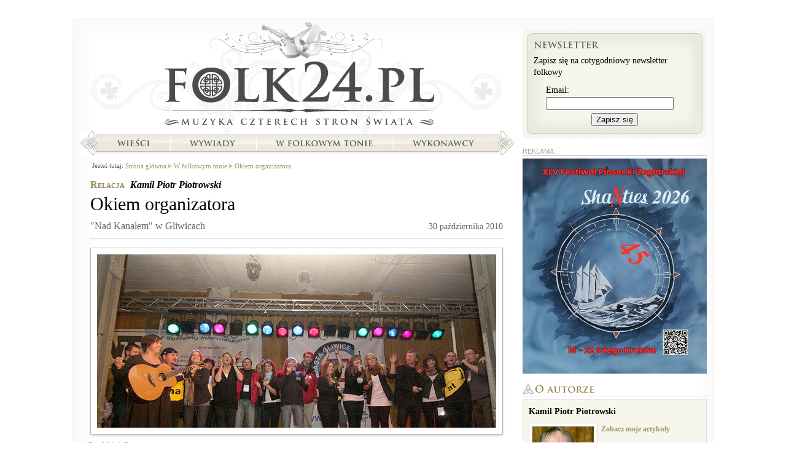

--- FILE ---
content_type: text/html; charset=UTF-8
request_url: https://folk24.pl/w-folkowym-tonie/okiem-organizatora/?utm_source=similar&utm_medium=www&utm_campaign=Folk24
body_size: 9233
content:
<?xml version="1.0" encoding="utf-8"?>
<!DOCTYPE html PUBLIC "-//W3C//DTD XHTML 1.1//EN" "http://www.w3.org/TR/xhtml11/DTD/xhtml11.dtd">
<html xmlns="http://www.w3.org/1999/xhtml" xml:lang="pl">
<head>
<meta http-equiv="content-type"
	content="text/html; charset=utf-8" /><link rel="dns-prefetch" href="//a.cdn.folk24cdn.pl" /><link rel="dns-prefetch" href="//b.cdn.folk24cdn.pl" /><link rel="dns-prefetch" href="//c.cdn.folk24cdn.pl" /><title>Okiem organizatora &bull; Festiwal Morza &quot;Nad Kanałem&quot;</title>

<meta property="og:type" content="website" />
<meta property="og:title" content="Okiem organizatora" />

<meta name="twitter:card" content="summary_large_image" />
<meta name="twitter:site" content="@folk24" />
<meta name="twitter:title" content="Okiem organizatora" />

    <link rel="canonical" href="https://folk24.pl/w-folkowym-tonie/okiem-organizatora/" />
    <meta property="og:url" content="https://folk24.pl/w-folkowym-tonie/okiem-organizatora/" />  <meta name="keywords" content="nad kanalem, szanty, folk morski, refy, banana boat, gliwice" />  <meta name="description" content="Ponad 400 osób, wraz z 4 zespołami, w poprzemysłowych wnętrzach starej fabryki drutu, odśpiewało &quot;Pożegnanie Liverpoolu&quot; na zakończenie pierwszej edycji Festiwalu Morza &quot;Nad Kanałem&quot;. Szanty znów wróciły do Gliwic." />
  <meta property="og:description" content="Ponad 400 osób, wraz z 4 zespołami, w poprzemysłowych wnętrzach starej fabryki drutu, odśpiewało &quot;Pożegnanie Liverpoolu&quot; na zakończenie pierwszej edycji Festiwalu Morza &quot;Nad Kanałem&quot;. Szanty znów wróciły do Gliwic." />
  <meta name="twitter:description" content="Ponad 400 osób, wraz z 4 zespołami, w poprzemysłowych wnętrzach starej fabryki drutu, odśpiewało &quot;Pożegnanie Liverpoolu&quot; na zakończenie pierwszej edycji Festiwalu Morza &quot;Nad Kanałem&quot;. Szanty znów wróciły do Gliwic." />  <meta property="og:image" content="https://a.cdn.folk24cdn.pl/photo/nad-2030-all-wbaran-650-1364-r470x246.jpg" />
  <meta name="twitter:image" content="https://a.cdn.folk24cdn.pl/photo/nad-2030-all-wbaran-650-1364-r470x246.jpg" />
<link rel="manifest" href="manifest.json" />
<meta name="theme-color" content="#254d2d" />
<link rel="apple-touch-icon-precomposed" sizes="152x152" href="img/icon/152.png" />
<link rel="apple-touch-icon-precomposed" sizes="144x144" href="img/icon/144.png" />
<link rel="apple-touch-icon-precomposed" sizes="114x114" href="img/icon/114.png" />
<link rel="apple-touch-icon-precomposed" sizes="120x120" href="img/icon/120.png" />
<link rel="apple-touch-icon-precomposed" sizes="76x76" href="img/icon/76.png" />
<link rel="apple-touch-icon-precomposed" sizes="72x72" href="img/icon/72.png" />
<link rel="apple-touch-icon-precomposed" sizes="60x60" href="img/icon/60.png" />
<link rel="apple-touch-icon-precomposed" sizes="57x57" href="img/icon/57.png" />
<link rel="icon" type="image/png" sizes="196x196" href="img/icon/196.png" />
<link rel="icon" type="image/png" sizes="128x128" href="img/icon/128.png" />
<link rel="icon" type="image/png" sizes="96x96" href="img/icon/96.png" />
<link rel="icon" type="image/png" sizes="32x32" href="img/icon/32.png" />
<link rel="icon" type="image/png" sizes="16x16" href="img/icon/16.png" />
<meta name="msapplication-TileImage" content="img/icon/144.png" />
<meta name="msapplication-square310x310logo" content="img/icon/310.png" />
<meta name="msapplication-square150x150logo" content="img/icon/150.png" />
<meta name="msapplication-square70x70logo" content="img/icon/70.png" />
<meta name="application-name" content="Folk24.pl" />
<meta property="og:site_name" content="Folk24.pl" />
<meta property="og:locale" content="pl_PL" />
<meta name="author" content="Kamil Piotr Piotrowski" />
<meta name="google-site-verification" content="eaPhnxWvleb9-_wHEhy2u8hrxK661puIgfbEKy-Eqh8" />
<meta name="viewport" content="width=device-width, initial-scale=1.0, maximum-scale=1.0, user-scalable=no" />
<base href="//folk24.pl/templates/skins/folk24/" />

<link rel="stylesheet" type="text/css" media="all"
	href="https://c.cdn.folk24cdn.pl/templates/skins/folk24/css/Common.css" /><link rel="stylesheet" type="text/css" media="all"
	href="https://c.cdn.folk24cdn.pl/templates/independent/css/Push.css" /><link rel="stylesheet" type="text/css" media="all"
	href="https://c.cdn.folk24cdn.pl/templates/independent/css/LazyImages.css" /><link rel="stylesheet" type="text/css" media="all"
	href="https://a.cdn.folk24cdn.pl/templates/skins/folk24/css/SiteSubpage.css" /><link rel="stylesheet" type="text/css" media="all"
	href="https://c.cdn.folk24cdn.pl/templates/skins/folk24/css/Article.css" /><link rel="stylesheet" type="text/css" media="all"
	href="https://c.cdn.folk24cdn.pl/templates/skins/folk24/css/PrettyPhoto.css" /><link rel="stylesheet" type="text/css" media="all"
	href="https://c.cdn.folk24cdn.pl/templates/skins/folk24/css/Comments.css" /><link rel="alternate" type="application/atom+xml" title="W folkowym tonie - Atom" href="/w-folkowym-tonie/najnowsze.atom" />
<script type="text/javascript">
	var googleAnalyticsCode = 'UA-2545926-10';
	var facebookPixelCode = '250625871981446';
</script>

    <script async src="https://www.googletagmanager.com/gtag/js?id=UA-2545926-21"></script>
    <script>
        window.dataLayer = window.dataLayer || [];
        function gtag(){dataLayer.push(arguments);}
        gtag('js', new Date());

        gtag('config', googleAnalyticsCode);
    </script>    <script>
        !function(f,b,e,v,n,t,s){if(f.fbq)return;n=f.fbq=function(){n.callMethod?
        n.callMethod.apply(n,arguments):n.queue.push(arguments)};if(!f._fbq)f._fbq=n;
        n.push=n;n.loaded=!0;n.version='2.0';n.queue=[];t=b.createElement(e);t.async=!0;
        t.src=v;s=b.getElementsByTagName(e)[0];s.parentNode.insertBefore(t,s)}(window,
        document,'script','https://connect.facebook.net/en_US/fbevents.js');

        fbq('init', facebookPixelCode);
        fbq('track', "PageView");
    </script></head>
<body class="noJS">
    
  <div id="container">
  	<div class="containerBackground">
      <div class="containerTop">
        <div class="containerContent">
          
  <div class="siteSubpage">
    <div class="sideLeft breadcrumbs">
    
      	<div class="author">
		<span>Relacja</span> <a href="/autor/kamil-piotr-piotrowski/">Kamil Piotr Piotrowski</a>
	</div>
	<div class="title">
	  <h1>Okiem organizatora</h1>
      		<span class="subtitle">&quot;Nad Kanałem&quot; w Gliwicach</span>    <span class="date">
    	30 października 2010		</span>
		  </div>
  		<div class="mainPhoto">
      <span class="shadowPhoto">
	<span class="right">
		<span class="bottom">
			<span class="left">
				<span class="topLeft">
					<span class="topRight">
						<span class="bottomRight">
							<span class="bottomLeft">
								<noscript>
          							<img src="https://a.cdn.folk24cdn.pl/photo/nad-2030-all-wbaran-650-1364-a650x410.jpg" alt="All Hands nad kanałem" title="Tradycyjne &quot;All Hands&quot; na zakończenie żeglarskiego festiwalu
(17.10.2010)" width="650" height="282" />
          						</noscript>
          						<img src="img/transparent.png" data-src="https://a.cdn.folk24cdn.pl/photo/nad-2030-all-wbaran-650-1364-a650x410.jpg" class="lazy" alt="All Hands nad kanałem" title="Tradycyjne &quot;All Hands&quot; na zakończenie żeglarskiego festiwalu
(17.10.2010)" width="650" height="282" />
          					</span>
        				</span>
      				</span>
    			</span>
  			</span>
		</span>
	</span>
</span>      <div class="clear"></div>
            	<span class="author">Fot. Wojtek Baran</span>  	</div>  <div id="articleContent" class="article text">
    <div class="introduction">
    	Ponad 400 osób, wraz z 4 zespołami, w poprzemysłowych wnętrzach starej fabryki drutu, odśpiewało "Pożegnanie Liverpoolu" na zakończenie pierwszej edycji Festiwalu Morza "Nad Kanałem". Szanty znów wróciły do Gliwic.  	</div>
	  <p>Śląsk przestaje być przemysłowy, coraz więcej jest byłych fabryk, kopalń, miejsc, gdzie można organizować ciekawe imprezy z klimatem. Stara fabryka, cechownia, hala przemysłowa aż prosi się, by coś folkowego w niej urządzić. Tak zrobiliśmy w Gliwicach. Razem z <strong>Wojtkiem Małotą</strong>, kolegą współredaktorem oraz <strong>Darkiem Opoką,</strong> szefem Stowarzyszenia GTW, postanowiliśmy na kilka godzin zamienić halę fabryczną w portową tawernę. Stara <strong>Fabryka Drutu</strong>, nieopodal zasypanego już Kanału Kłodnickiego okazała się wymarzonym miejscem na spotkanie żeglarzy i koncert folku morskiego. Na zorganizowanie imprezy mieliśmy raptem 4 tygodnie.</p>
<p>By rozpromować imprezę w krótkim czasie położyliśmy duży nacisk na internet. Poszły komunikaty do mediów elektronicznych. Szybko też powstała strona <strong><a title="Nad Kanałem" href="http://www.nadkanalem.pl">nadkanalem.pl</a></strong>, gdzie można było kupić bilety w przedsprzedaży. Równocześnie ze stroną powstał <strong><a title="NAd Kanałem na Facebooku" href="http://www.facebook.com/nadkanalem?ref=ts">profil festiwalu na Facebooku</a></strong>, w którym codziennie informowaliśmy o przygotowaniach i liczbie dostępnych biletów. Okazało się to dobrym ruchem, dającym pretekst do śledzenia profilu i strony festiwalowej. W ciągu dwóch tygodni odwiedziło ją prawie 2000 osób.  Zegar tykał, biletów ubywało tylko stresu oczekiwania nie dało się jakoś przelać w internet.</p>
<p>Oczywiście by reklamować, trzeba mieć co. Dobry produkt sam jest reklamą. Na nasz pierwszy festiwal zaprosiliśmy do Gliwic zespoły zaliczane dziś do absolutnej czołówki grup wykonujących folk morski w Polsce, i nie będzie przesady, jeśli napiszę, również zagranicą. <strong>Cztery Refy</strong>, <strong>Banana Boat</strong> i <strong>Sąsiedzi</strong> niejednokrotnie już prezentowały polskie spojrzenie na szanty i pieśni morza na najważniejszych festiwalach marynistycznych w Europie. Z kolei <strong>Indygo</strong>, to młodsza stażem, ale już obsypana najważniejszymi, festiwalowymi nagrodami, żeńska grupa wokalna, mająca w repertuarze zarówno pieśni morskie jak i własne, autorskie ballady.</p>
<p>Zależało nam, jako organizatorom, na tym by przywrócić na festiwalu dawną tradycję wspólnego, żeglarskiego śpiewania zespołów z publicznością ale także wspólnego występowania zespołów na scenie. I to się udało. Najpierw Cztery Refy z Sąsiadami wykonali a cappella szanty "<em>Press Gang</em>" i "<em>Kabestan</em>" (z repertuaru Refów), później Sąsiedzi zrewanżowali się zapraszając Cztery Refy do zaśpiewania szant "<em>Hal away Joe</em>", "<em>Roll Boys Roll</em>" a dodatkowo <strong>Jerzy Ozaist</strong> z Czterech Refów, zaintonował jeszcze "<em>Wielorybnik Johnny nazywali go...</em>". Pod koniec występu Sąsiedzi razem z Indygo, wykonali wspólnie śląską pieśń "<em>Bandoska opolska</em>".</p>
<p>To, że w Gliwicach jest wielu żeglarzy i fanów mokrego śpiewania wiadomo od dawna. Licznie odwiedzali oni kiedyś festiwal "<em>Silesian Shanties</em>", a gdy go zabrakło tawernę folkową "<em>Latarnia</em>". Jednak gdy już po 15 minutach od rozpoczęcia sprzedaży zabrakło biletów, byliśmy mile zaskoczeni. Punktualnie o 18.00 w sali zajęte były już wszystkie miejsca i nie zwolniły się aż do końca. Mimo panującego na zewnątrz chłodu w nieogrzewanej hali atmosfera była gorąca, od pierwszej nuty do ostatniego zaśpiewu. Koncerty wszystkich zespołów trwały ponad 4 godziny a festiwal tradycyjnie zakończył t.zw. "all hands", czyli wspólne zespołów i widzów, odśpiewanie "<em>Pożegnanie Liverpoolu</em>". Prowadził ją lider Czterech Refów, współautor polskiego tekstu, tej tradycyjnej pieśni morza, <strong>Jerzy Rogacki</strong>, który od ponad 30 lat tłumaczy, wykonuje i propaguje folk morski w Polsce.</p>
<p>Skończyło się, teraz trzeba pomyśleć o kolejnej imprezie... folku wszak u nas dostatek.</p>
<p>Takie festiwale nie odbyłyby się bez wsparcia wielu osób i instytucji. W imieniu organizatorów Stowarzyszenia GTW, Agencji Invini i swoim własnym pragnę podziękować:</p>
<ul>
<li>publiczności za tak liczne przybycie i doskonałą zabawę</li>
<li>zespołom Cztery Refy, Banana Boat, Indygo i Sąsiedzi za koncerty</li>
<li>Samorządowi Miasta Gliwice i firmie QNT Systemy Informatyczne za mecenat</li>
<li>Stowarzyszeniu "Cała Naprzód", Fabryce Drutu za współpracę</li>
<li>Radiu Plus, Gazecie Gliwickiej, magazynowi Żagle, portalom szantymaniak.pl, w Gliwicach.pl, koncerty.net.pl za patronat medialny</li>
<li>Adrianie Urgacz (Gazeta Gliwicka), Michałowi Loskotowi (Radio Plus),  Małgorzacie Zemła (Gliwicki Magazyn Kulturalny), Joannie Heler-Kończakowskiej (Dziennik Zachodni), Wiesławowi Ciecierędze (Radio Piekary) oraz redakcji Nowin Gliwickich za czas i dobre słowo na łamach</li>
<li>Grzegorzowi Kapci, Sławkowi Niewiadomskiemu, Łukaszowi Kasprzykowi i Wojtkowi Ptakowi za radę i okazaną pomoc</li>
</ul>
<p><em>I Festiwal Morza "Nad Kanałem", 17.10.2010, Gliwice</em></p>  </div>
  
  
<div id="dvrt_article"></div>	<div class="boxRecommended">
		<h2 class="header recommended">Podobne artykuły</h2>
  		<ul>
  		  			<li data-unitid="1193">
  			  <a href="/wiesci/mokry-folk-nad-kanalem/?utm_source=similar&utm_medium=www&utm_campaign=Folk24">
  			    Mokry folk Nad Kanałem				<div class="photo">
					<noscript>
    <img src="https://a.cdn.folk24cdn.pl/photo/ind-0337s-470-1089-r210x130.jpg" alt="Indygo" title="Gliwicka grupa wokalna Indygo w repertuarze ma szanty, gospel, pieśni morza i autorskie piosenki (fot. Sebastian Michałuszek)." width="210" height="130" />
</noscript>
<img src="img/transparent.png" data-src="https://a.cdn.folk24cdn.pl/photo/ind-0337s-470-1089-r210x130.jpg" class="lazy" alt="Indygo" title="Gliwicka grupa wokalna Indygo w repertuarze ma szanty, gospel, pieśni morza i autorskie piosenki (fot. Sebastian Michałuszek)." width="210" height="130" />			  	</div>
  			  </a>
  			</li>
  		  			<li data-unitid="1185">
  			  <a href="/wykonawcy/cztery-refy/?utm_source=similar&utm_medium=www&utm_campaign=Folk24">
  			    Cztery Refy				<div class="photo">
					<noscript>
    <img src="https://a.cdn.folk24cdn.pl/photo/4ref-0180-470-1087-r210x130.jpg" alt="Cztery Refy" title="Cztery Refy podczas jubileuszu 25 lecia na Kubryku w Łodzi.
(15.05.2010)" width="210" height="130" />
</noscript>
<img src="img/transparent.png" data-src="https://a.cdn.folk24cdn.pl/photo/4ref-0180-470-1087-r210x130.jpg" class="lazy" alt="Cztery Refy" title="Cztery Refy podczas jubileuszu 25 lecia na Kubryku w Łodzi.
(15.05.2010)" width="210" height="130" />			  	</div>
  			  </a>
  			</li>
  		  			<li data-unitid="1221">
  			  <a href="/wiesci/trojkolorowy-taniec/?utm_source=similar&utm_medium=www&utm_campaign=Folk24">
  			    Trójkolorowy taniec				<div class="photo">
					<noscript>
    <img src="https://b.cdn.folk24cdn.pl/photo/s-f-fra-0221-470-1297-r210x130.jpg" alt="Bal Folk w Château-Thierry" title="Wspólna zabawa podczas Balu Folk w Château-Thierry we Francji
(22.03.2009)" width="210" height="130" />
</noscript>
<img src="img/transparent.png" data-src="https://b.cdn.folk24cdn.pl/photo/s-f-fra-0221-470-1297-r210x130.jpg" class="lazy" alt="Bal Folk w Château-Thierry" title="Wspólna zabawa podczas Balu Folk w Château-Thierry we Francji
(22.03.2009)" width="210" height="130" />			  	</div>
  			  </a>
  			</li>
  		  			<li data-unitid="1766">
  			  <a href="/w-folkowym-tonie/szanty-z-importu/?utm_source=similar&utm_medium=www&utm_campaign=Folk24">
  			    Szanty z importu				<div class="photo">
					<noscript>
    <img src="https://b.cdn.folk24cdn.pl/photo/ppp11n-cgris-470-1730-r210x130.jpg" alt="Chris Ricketts &amp; Mike Willshire" title="Chris Ricketts &amp; Mike Willshire, Port Pieśni Pracy w Tychach
(21.01.2011)" width="210" height="130" />
</noscript>
<img src="img/transparent.png" data-src="https://b.cdn.folk24cdn.pl/photo/ppp11n-cgris-470-1730-r210x130.jpg" class="lazy" alt="Chris Ricketts &amp; Mike Willshire" title="Chris Ricketts &amp; Mike Willshire, Port Pieśni Pracy w Tychach
(21.01.2011)" width="210" height="130" />			  	</div>
  			  </a>
  			</li>
  		  			<li data-unitid="523">
  			  <a href="/w-folkowym-tonie/zabrzmialy-piesni-kubryku/?utm_source=similar&utm_medium=www&utm_campaign=Folk24">
  			    Zabrzmiały pieśni Kubryku				<div class="photo">
					<noscript>
    <img src="https://b.cdn.folk24cdn.pl/photo/kub10-0204-470-667-r210x130.jpg" alt="Cztery Refy na Kubryku" title="Jubileusz 25 lecia Czterech Refów to okazja do spotkania byłych &quot;refowców&quot;
(Łódź, 15.05.2010)" width="210" height="130" />
</noscript>
<img src="img/transparent.png" data-src="https://b.cdn.folk24cdn.pl/photo/kub10-0204-470-667-r210x130.jpg" class="lazy" alt="Cztery Refy na Kubryku" title="Jubileusz 25 lecia Czterech Refów to okazja do spotkania byłych &quot;refowców&quot;
(Łódź, 15.05.2010)" width="210" height="130" />			  	</div>
  			  </a>
  			</li>
  		  			<li data-unitid="1287">
  			  <a href="/wykonawcy/banana-boat/?utm_source=similar&utm_medium=www&utm_campaign=Folk24">
  			    Banana Boat				<div class="photo">
					<noscript>
    <img src="https://c.cdn.folk24cdn.pl/photo/ban-1884-470-1365-r210x130.jpg" alt="Banana Boat" title="Banana Boat na festiwalu Nad Kanałem w Gliwicach
(17.10.2010)" width="210" height="130" />
</noscript>
<img src="img/transparent.png" data-src="https://c.cdn.folk24cdn.pl/photo/ban-1884-470-1365-r210x130.jpg" class="lazy" alt="Banana Boat" title="Banana Boat na festiwalu Nad Kanałem w Gliwicach
(17.10.2010)" width="210" height="130" />			  	</div>
  			  </a>
  			</li>
  		  			<li data-unitid="2676">
  			  <a href="/wiesci/ale-kanal/?utm_source=similar&utm_medium=www&utm_campaign=Folk24">
  			    Ale Kanał!				<div class="photo">
					<noscript>
    <img src="https://a.cdn.folk24cdn.pl/photo/kub11-0078-northw-2960-r210x130.jpg" alt="część North Wind" title="Na łódzkim &quot;Kubryku&quot; - Przemysław Maruchacz i Piotr Lasko z North Wind, a w środku Michał Nowak - oddany fan zespołu, dziennikarz szantymaniak.pl
(21.05.2011)" width="210" height="130" />
</noscript>
<img src="img/transparent.png" data-src="https://a.cdn.folk24cdn.pl/photo/kub11-0078-northw-2960-r210x130.jpg" class="lazy" alt="część North Wind" title="Na łódzkim &quot;Kubryku&quot; - Przemysław Maruchacz i Piotr Lasko z North Wind, a w środku Michał Nowak - oddany fan zespołu, dziennikarz szantymaniak.pl
(21.05.2011)" width="210" height="130" />			  	</div>
  			  </a>
  			</li>
  		  			<li data-unitid="1349">
  			  <a href="/wiesci/podaruj-bilet-na-moye/?utm_source=similar&utm_medium=www&utm_campaign=Folk24">
  			    Podaruj bilet na Moyę				<div class="photo">
					<noscript>
    <img src="https://b.cdn.folk24cdn.pl/photo/moyabrennan-470-1426-r210x130.jpg" alt="Moya Brennan" title="Moya Brennan &quot;Christmas&quot;" width="210" height="130" />
</noscript>
<img src="img/transparent.png" data-src="https://b.cdn.folk24cdn.pl/photo/moyabrennan-470-1426-r210x130.jpg" class="lazy" alt="Moya Brennan" title="Moya Brennan &quot;Christmas&quot;" width="210" height="130" />			  	</div>
  			  </a>
  			</li>
  		  			<li data-unitid="1389">
  			  <a href="/wiesci/jeszcze-bilety-na-moye/?utm_source=similar&utm_medium=www&utm_campaign=Folk24">
  			    Jeszcze bilety na Moyę				<div class="photo">
					<noscript>
    <img src="https://a.cdn.folk24cdn.pl/photo/moy2tura-1433-r210x130.jpg" alt="Moya Brennan" title="Moya Brennan w Polsce" width="210" height="130" />
</noscript>
<img src="img/transparent.png" data-src="https://a.cdn.folk24cdn.pl/photo/moy2tura-1433-r210x130.jpg" class="lazy" alt="Moya Brennan" title="Moya Brennan w Polsce" width="210" height="130" />			  	</div>
  			  </a>
  			</li>
  		  			<li data-unitid="1827">
  			  <a href="/wiesci/50000-sasiadow/?utm_source=similar&utm_medium=www&utm_campaign=Folk24">
  			    50.000 Sąsiadów				<div class="photo">
					<noscript>
    <img src="https://b.cdn.folk24cdn.pl/photo/sasiedzinabounty-1798-r210x130.jpg" alt="Sąsiedzi na &quot;Bounty&quot;" title="Sąsiedzi na &quot;Bounty&quot; podczas The Tall Ships Celebration 2010 w Bay City USA
(16.07.2010)" width="210" height="130" />
</noscript>
<img src="img/transparent.png" data-src="https://b.cdn.folk24cdn.pl/photo/sasiedzinabounty-1798-r210x130.jpg" class="lazy" alt="Sąsiedzi na &quot;Bounty&quot;" title="Sąsiedzi na &quot;Bounty&quot; podczas The Tall Ships Celebration 2010 w Bay City USA
(16.07.2010)" width="210" height="130" />			  	</div>
  			  </a>
  			</li>
  		  		</ul>
  		<div class="clear"></div>
	</div>
 
	
	<div class="clear"></div>

	
<div class="boxComments" id="posts">
	<h2 class="header comments">Komentarze</h2>

  <a href="/w-folkowym-tonie/okiem-organizatora/opinia/" rel="nofollow">dodaj własny komentarz</a>
  
    	<ul>      	
      	      		<li>
      		<div class="comment top bottom">
        		        			<span class="author">Gość  				    </span>  				    
  					<span class="date">16 listopada 2010, 1:50</span>
  					<div class="clear"></div>
  					<div class="content">
    					Choć trochę wody już upłynęło, wciąż świetnie pamiętam ten festiwal.<br />
Organizacyjnie - bosko, choć przydałaby się boska interwencja pogodowa :)<br />
Sala Fabryki Drutu wypełniona po brzegi tylko udowodniła to, że brakuje nam wciąż dostępu do morza, choćby dźwiękowego. Albo to, że tak kochamy ten rodzaj Sztuki, że nigdy nas nie zabraknie :-)<br />
Mam szczerą pewność, że na festiwale muzyki marynistycznej (zwał jak zwał) będę jeździła do Gliwic przynajmniej dwa razy do roku.<br />
I że sala się powiększy, bo dużo nas było do pieczenia tak mokrego chleba ;-)<br />
Powodzenia!  					</div>
  					    					<div class="opinion">
    					  Czy ta wypowiedź okazała się pomocna? <a href="/forum/dyskusje-o-artykulach/okiem-organizatora/199/tak/" rel="nofollow" class="yes">Tak</a> <a href="/forum/dyskusje-o-artykulach/okiem-organizatora/199/nie/" rel="nofollow" class="no">Nie</a>
    					</div>  					<div class="links">
  						<a href="/forum/dyskusje-o-artykulach/okiem-organizatora/dodaj/199/" class="first">Odpowiedz</a>
  		  			  					</div>
    			</div>
  
  			      		</li>    </ul>
    <a href="/forum/dyskusje-o-artykulach/okiem-organizatora/" rel="nofollow" class="more">Zobacz więcej</a>
    <div class="clear"></div></div>
      
    </div>
    <div class="sideRight">
    	
<div class="boxNewsletter">
  <div class="top">
    <div class="content">
    	<h2>Newsletter</h2>
    	
    	Zapisz się na cotygodniowy newsletter folkowy
    	
    	<form method="post" action="/newsletter/folkowy/zapisz/">
    	<fieldset>
    	<label for="newsletterEmail">Email:</label>
    	<input type="text" name="dane[Email]" value="" id="newsletterEmail" />
    	<button type="submit">Zapisz się</button>
    	</fieldset>
    	</form>
    </div>
  </div>
</div>
<div id="dvrt_rightTop"></div>
	<div class="boxAuthor">
		<h2 class="header author">O autorze</h2>
		<div class="content">
			<div>
				<a href="/autor/kamil-piotr-piotrowski/">Kamil Piotr Piotrowski</a>
			</div>
							<div class="photo"><noscript>
    <img src="https://b.cdn.folk24cdn.pl/photo/k-piotrowski-18-b100x100.jpg" alt="Kamil Piotr Piotrowski" width="100" height="100" />
</noscript>
<img src="img/transparent.png" data-src="https://b.cdn.folk24cdn.pl/photo/k-piotrowski-18-b100x100.jpg" class="lazy" alt="Kamil Piotr Piotrowski" width="100" height="100" />	      </div>			<div class="links">
				<a href="/autor/kamil-piotr-piotrowski/#artykuly">Zobacz moje artykuły</a>
			</div>
			<div class="clear"></div>
			<p>Pomysłodawca i wydawca portalu Folk24.pl i Magazynu FOLK24. Dziennikarz, fotoreporter, wydawca z zamiłowania. Do folku trafił przez szanty, dawne, marynarskie pieśni pracy. Członek folkowo-szantowej formacji Sąsiedzi. W latach 2004-2009 wydawca i naczelny Magazynu Miłośników Pieśni Morza „Szantymaniak” (dziś MMKM „Shantyman”). Twórca Górnośląskiego Informatora Kulturalnego, wieloletni współpracownik Magazynu „Żagle” (ZPR/Murator), wydawca i redaktor gazet firmowych i tzw. custom publishing. Producent Festiwalu „Nad Kanałem” w Gliwicach, „Wieczorów Folkowych” w Bytomiu, „Folku nad Przemszą” w Sosnowcu i setki koncertów folkowych. Miłośnik śpiewu, górskich wędrówek i turystyki... miejskiej.</p>		</div>
	</div>

	  <div class="boxArticles">
    <h2 class="header folk">W folkowym tonie</h2>
    <ul>
  	        <li class="withPhoto">
          <a href="/w-folkowym-tonie/plyty-i-single-ze-swiata-i-okolic/">Płyty i single ze świata i okolic</a>
          <div class="border">
          	<noscript>
    <img src="https://c.cdn.folk24cdn.pl/photo/folkowepodsu-12458-r280x129.jpg" alt="" title="Podsumowanie 2025 Folk" width="280" height="129" />
</noscript>
<img src="img/transparent.png" data-src="https://c.cdn.folk24cdn.pl/photo/folkowepodsu-12458-r280x129.jpg" class="lazy" alt="" title="Podsumowanie 2025 Folk" width="280" height="129" />Rok 2025 przyniósł ze sobą wiele zmian, także w świecie muzycznym. Główną „rewolucję” przyniosła AI ale wciąż jeszcze tradycyjnie wydawane długograje miały się nienajgorzej. Pojawiło sporo ciekawych pyt i singli i oby trwało to jak najdłużej.          </div>
          
        </li>    </ul>
  </div>	

<div id="dvrt_rightBottom"></div>    </div>
    <div class="clear"></div>
		<div class="boxNavigation">
	  	<h2 class="handicapped">Nawigacja</h2>
	  	
<h3 class="handicapped">Menu główne</h3>
<ul class="menuMain">		<li class="logo"><a href="/">Strona główna</a></li>		<li class="news"><a href="/wiesci/">Wieści</a></li>		<li class="interviews"><a href="/wywiady/">Wywiady</a></li>		<li class="folk"><a href="/w-folkowym-tonie/">W folkowym tonie</a></li>		<li class="artists"><a href="/wykonawcy/">Wykonawcy</a></li></ul>	<div class="path">
  	<h3>Jesteś tutaj:</h3>
  	<ul xmlns:v="http://rdf.data-vocabulary.org/#">
  		
  	  		<li typeof="v:Breadcrumb" class="first"><a href="/" rel="v:url" property="v:title">Strona główna</a></li>  		<li typeof="v:Breadcrumb"><a href="/w-folkowym-tonie/" rel="v:url" property="v:title">W folkowym tonie</a></li>  		<li typeof="v:Breadcrumb"><a href="/w-folkowym-tonie/okiem-organizatora/" rel="v:url" property="v:title">Okiem organizatora</a></li>  	</ul>
	</div>
	<div class="clear"></div>		</div>
  </div>

        </div>
      </div>
    </div>
  	<div class="boxAuthentication">
					</div>
		<div class="footer">
      <h3 class="handicapped">Portal</h3>
<ul class="menu">		<li class="editorialStaff"><a href="/redakcja/">Redakcja</a></li>		<li class="cooperation"><a href="/wspolpraca/">Współpraca</a></li>		<li class="offer"><a href="/reklama/">Reklama</a></li>		<li class="rules"><a href="/regulamin/">Regulamin</a></li></ul>		</div>
  </div>
  
  
<div id="pushFooter" class="pushFooter">
	Bądź na bieżąco, zapisz się na powiadomienia o nowych artykułach:
	<button type="button" class="push yes">CHCĘ OTRZYMYWAĆ POWIADOMIENIA</button>
	<button type="button" class="push no">NIE, DZIĘKUJĘ</button>
</div><script type="text/javascript">
      var root = '';
      var language = 'pl';
      var currencySeparator = ',';
      var currencySymbol = 'PLN';
      var isTest = false;
          </script>
<script type="text/javascript"
	src="https://b.cdn.folk24cdn.pl/templates/independent/js/JQuery.js"></script><script type="text/javascript"
	src="https://a.cdn.folk24cdn.pl/templates/independent/js/JQueryForm.js"></script><script type="text/javascript"
	src="https://a.cdn.folk24cdn.pl/templates/independent/js/JQueryPhpArtAjax.js"></script><script type="text/javascript"
	src="https://c.cdn.folk24cdn.pl/templates/independent/js/JQueryTimers.js"></script><script type="text/javascript"
	src="https://c.cdn.folk24cdn.pl/templates/independent/js/JQueryPrettyPhoto.js"></script><script type="text/javascript"
	src="https://b.cdn.folk24cdn.pl/templates/independent/js/LazyImages.js"></script><script type="text/javascript"
	src="https://c.cdn.folk24cdn.pl/templates/independent/js/PrettyPhoto.js"></script><script type="text/javascript"
	src="https://a.cdn.folk24cdn.pl/templates/skins/folk24/js/Boxes.js"></script><script type="text/javascript"
	src="https://c.cdn.folk24cdn.pl/templates/independent/js/FlowPlayer.js"></script><script type="text/javascript"
	src="https://b.cdn.folk24cdn.pl/templates/independent/js/Player.js"></script><script type="text/javascript"
	src="https://a.cdn.folk24cdn.pl/templates/independent/js/ReadTime.js"></script><script type="text/javascript"
	src="https://b.cdn.folk24cdn.pl/templates/independent/js/Dvrt.js"></script><script type="text/javascript"
	src="https://b.cdn.folk24cdn.pl/templates/independent/js/Slideshow.js"></script><script type="text/javascript"
	src="https://a.cdn.folk24cdn.pl/templates/independent/js/ForumVoting.js"></script><script type="text/javascript"
	src="https://c.cdn.folk24cdn.pl/templates/independent/js/PushRegistration.js"></script><script type="text/javascript">
        $.readTime({unitId: 1285});
$('#dvrt_article').dvrt('/rklm/', {place: 'article', code: '1161'});
$('.boxRecommended li').slideshow({format: 'listThumbnail'});
$('#posts').forumVoting();
$('#dvrt_rightTop').dvrt('/rklm/', {place: 'rightTop', code: '1161'});
$('#dvrt_rightBottom').dvrt('/rklm/', {place: 'rightBottom', code: '1161'});
$('img.lazy').lazyImages();
(function() { var timestamp = Math.floor(new Date().getTime() / 1000);
    var folk24;
    if (localStorage.folk24)
        folk24 = JSON.parse(localStorage.folk24);
    $('#pushFooter button.no').click(function() {
        if (localStorage.folk24)
            folk24 = JSON.parse(localStorage.folk24);
        localStorage.setItem('folk24', JSON.stringify(Object.assign({}, folk24, {disablePushPopUp: timestamp})));
        $('#pushFooter').hide();
    });
    if (folk24) {
         var oldTimestamp = folk24.disablePushPopUp + 3600 * 24 * 30;
         if (oldTimestamp > timestamp)
             return;
    }
    $('#pushFooter button.yes').pushRegistration({checkUrl: '/powiadomienia/folkowy/sprawdz/', addUrl: '/powiadomienia/folkowy/zapisz/', keyId: 1, publicKey: [0x04,0xb0,0xbb,0x5c,0xa4,0x02,0x84,0x06,0xb6,0xde,0x2d,0x05,0xc8,0xab,0x62,0x5f,0x85,0xb1,0x32,0xe3,0x32,0xb2,0x2b,0x3a,0x1c,0xbb,0xd9,0x77,0xd3,0x84,0x37,0xb1,0x2e,0xce,0x1a,0xb6,0x8f,0x58,0xeb,0x23,0xd5,0x63,0xbf,0x69,0xc8,0xae,0x7c,0x45,0x8e,0xca,0xe8,0x4d,0xf7,0xcd,0xa1,0x89,0x2a,0x40,0x0e,0x5c,0x70,0x7a,0xef,0xdc,0x60], callback: function(state) { if (state == 'notSubscribed') $('#pushFooter').show(); else $('#pushFooter').hide(); }});})();
      </script></body>
</html>

--- FILE ---
content_type: text/html; charset=UTF-8
request_url: https://folk24.pl/rklm/
body_size: 60
content:
<div data-href="http://folk24.pl/rklm/klikniecie/obrazek/215/9/51360196/0ca039c6b1ec3bc8f68e337630915242/">
<img src="/rklm/plik/163/215.png" alt="" />
</div>

--- FILE ---
content_type: text/html; charset=UTF-8
request_url: https://folk24.pl/rklm/
body_size: 95
content:

<div class="boxAdvert right">
REKLAMA<div data-href="http://folk24.pl/rklm/klikniecie/obrazek/979/2/51360196/05114a599f89b30319a954dbaa02135b/">
<img src="/rklm/plik/780/979.png" alt="" />
</div></div>

--- FILE ---
content_type: text/css
request_url: https://c.cdn.folk24cdn.pl/templates/independent/css/LazyImages.css
body_size: -81
content:
body.noJS img.lazy { display: none; }

--- FILE ---
content_type: application/javascript
request_url: https://b.cdn.folk24cdn.pl/templates/independent/js/Player.js
body_size: 447
content:
$(function() {
	$('a.audio').each(function() {
		var url = $(this).attr('href');
		$(this).parent().after($('<div class="audio"></div>').flowplayer('/tools/flowplayer/flowplayer-3.2.12.swf', {
			plugins: {
				controls: {
					url: '/tools/flowplayer/flowplayer.controls-3.2.12.swf',
	                fullscreen: false,
	                height: 30,
	                autoHide: false
				},
				audio: {
					url: '/tools/flowplayer/flowplayer.audio-3.2.9.swf'
				},
				gatracker: {
					url: "/tools/flowplayer/flowplayer.analytics-3.2.8.swf",
					labels: {
						start: "Start",	
						play: "Play",	
						pause: "Pause",	
						resume: "Resume",	
						seek: "Seek",	
						stop: "Stop",	
						finish: "Finish",	
						mute: "Mute",	
						unmute: "Unmute",	
						fullscreen: "Full Screen",	
						fullscreenexit: "Full Screen Exit"	
					},
					trackingMode: "AS3",
					accountId: googleAnalyticsCode
				}
			},
			clip: {
				autoPlay: false,
			    onBeforeBegin: function () {
			      $f('*').each(function () {
			        this.stop();
			      });
			    },
				playlist: [{url: url, image: false}]
			}
		})).remove();
	});
	
	$('a.video').each(function() {
		var url = $(this).attr('href');
		$(this).parent().after($('<div class="video"></div>').flowplayer('/tools/flowplayer/flowplayer-3.2.12.swf', {
			plugins: {
				controls: {
					url: '/tools/flowplayer/flowplayer.controls-3.2.12.swf',
	                fullscreen: true,
	                height: 30,
	                autoHide: true
				},
				gatracker: {
					url: "/tools/flowplayer/flowplayer.analytics-3.2.8.swf",
					labels: {
						start: "Start",	
						play: "Play",	
						pause: "Pause",	
						resume: "Resume",	
						seek: "Seek",	
						stop: "Stop",	
						finish: "Finish",	
						mute: "Mute",	
						unmute: "Unmute",	
						fullscreen: "Full Screen",	
						fullscreenexit: "Full Screen Exit"	
					},
					trackingMode: "AS3",
					googleId: googleAnalyticsCode
				}
			},
			clip: {
				autoPlay: false,
				scaling: 'fit',
			    onBeforeBegin: function () {
			      $f('*').each(function () {
			        this.stop();
			      });
			    },
				playlist: [{url: url, image: false}]
			}
		})).remove();
	});
});

--- FILE ---
content_type: application/javascript
request_url: https://b.cdn.folk24cdn.pl/templates/independent/js/Slideshow.js
body_size: 845
content:
(function($){  
	$.fn.slideshow = function(options) {
		var defaults = {
				format: ''
		};
		
		var options = $.extend(defaults, options);
		var items = $(this).filter('[data-unitid]');
		var units = [];
		items.each(function() {
			units.push($(this).attr('data-unitid'));
		});
		
		if (units.length == 0)
			return this;
		
		var data = [];
		var runSlideshow = function(event) {
			var el = $(this);
			var originalImage = $('img', this);
			var parent = originalImage.parent();
			var width = originalImage.width();
			var height = originalImage.height();
			var photos = data[$(this).attr('data-unitid')];
			var images = $();
			var loadIndex = 0;
			
			var loadNextPhoto = function() {
				if (loadIndex >= photos.length)
					return;
				
				var photo = photos[loadIndex++];
				$('<img />').hide().addClass('slideshowImage').width(width).height(height)
				.load(function() {
					images = images.add($(this).appendTo(parent));
					if (images.length == 1) {
						tick(0);
						el.everyTime(1000, 'slideshow', tick);
					}
				}).attr('src', photo);
			};
			
			var imagePrevious = null;
			var imageCurrent = null;
			var tick = function(i) {
				imagePrevious = imageCurrent;
				imageCurrent = $(images[i % images.length]); 
				imageCurrent.css({'z-index': 1, opacity: 0}).show().animate({opacity: 1}, 400, function() {
					if (imagePrevious)
						imagePrevious.hide();
					imageCurrent.css({'z-index': 0});
				});
				
				loadNextPhoto();
				loadNextPhoto();
			};
			
			var initialCount = Math.min(5, photos.length);
			for (var i = 0; i < initialCount; i++)
				loadNextPhoto();
		};
		var clearSlideshow = function(event) {
			$(this).stopTime('slideshow').stop();
			$('img.slideshowImage', $(this)).animate({opacity: 0}, 400, function() {
				$(this).remove();
			});
		};
		
		$.phpartAjax(window.root + '/ajax/slideshow/', {format: options.format,
			units: units})
		.done(function(response) {
			if(response.errors)
				return;
			
			$('images image', response.data).each(function(){
				var unitId = $('unitId', $(this)).text();
				var imageLink = $('imageLink', $(this)).text();
				
				if (!data[unitId])
					data[unitId] = [];
				
				data[unitId].push(imageLink);
			});
			
			for (var i in data) {
				if (data[i].length < 2)
					continue;
				
				var parents = items.filter('[data-unitid=' + i + ']');
				$('img', parents).parent().append($('<div class="slideshowIcon"></div>'));
				parents.mouseenter(runSlideshow).mouseleave(clearSlideshow);
			}
		});
		
		return this;
	}
})(jQuery);

--- FILE ---
content_type: application/javascript
request_url: https://a.cdn.folk24cdn.pl/templates/independent/js/JQueryPhpArtAjax.js
body_size: 521
content:
$.phpartAjaxParseResponse = function(xml) {
	var response = { data: null };
	var xml = $(xml);
	var xmlResponse = xml.children('response');
	var xmlErrorsTags = xmlResponse.children('errors');
	if(xmlErrorsTags.length) {
		response.errors = {};
		xmlErrorsTags.children('error').each(function() {
			var error = {};
			var id = null;
			
			var attributes = this.attributes;
			for(var i = 0; i < attributes.length; i++) {
				if(attributes[i].nodeName == 'id') {
					id = attributes[i].nodeValue;
					continue;
				}
				
				error[attributes[i].nodeName] = attributes[i].nodeValue;
			}
			if(!id || id == '')
				return;
			
			response.errors[id] = error;
		});
	}
	
	var xmlDataTags = xmlResponse.children('data');
	if(xmlDataTags.length)
		response.data = xmlDataTags;
	
	return response;
};
$.phpartAjax = function(url, data) {
	var onSuccess = null;
	var onSuccessResponse = null;
	
	var request = {
		done: function(callback) {
			if(onSuccessResponse) {
				callback(onSuccessResponse);
				return;
			}
			onSuccess = callback;
		}
	};
	
	$.ajax({
		type: 'POST',
		url: url,
		dataType: 'xml',
		data: data,
		error: function(jqXHR, textStatus, errorThrown) { }
	}).done(function(xml) {
		var response = $.phpartAjaxParseResponse(xml);
		if(onSuccess) {
			onSuccess(response);
			return;
		}
		onSuccessResponse = response;
	});
	
	return request;
};
$.fn.phpartAjaxForm = function (options) {
	var onSuccess = null;
	if(options.success)
		onSuccess = options.success;
	options.dataType = 'xml';
	if(typeof options.resetForm == 'undefined')
		options.resetForm = true;
	options.success = function(xml) {
		if(onSuccess)
			onSuccess($.phpartAjaxParseResponse(xml));
	}

	var ajaxForm = $(this).ajaxForm(options);
	
	return ajaxForm;
};

--- FILE ---
content_type: text/xml;charset=UTF-8
request_url: https://folk24.pl/ajax/slideshow/
body_size: 7
content:
<?xml version="1.0" encoding="utf-8"?>
<response><data><images/></data></response>
